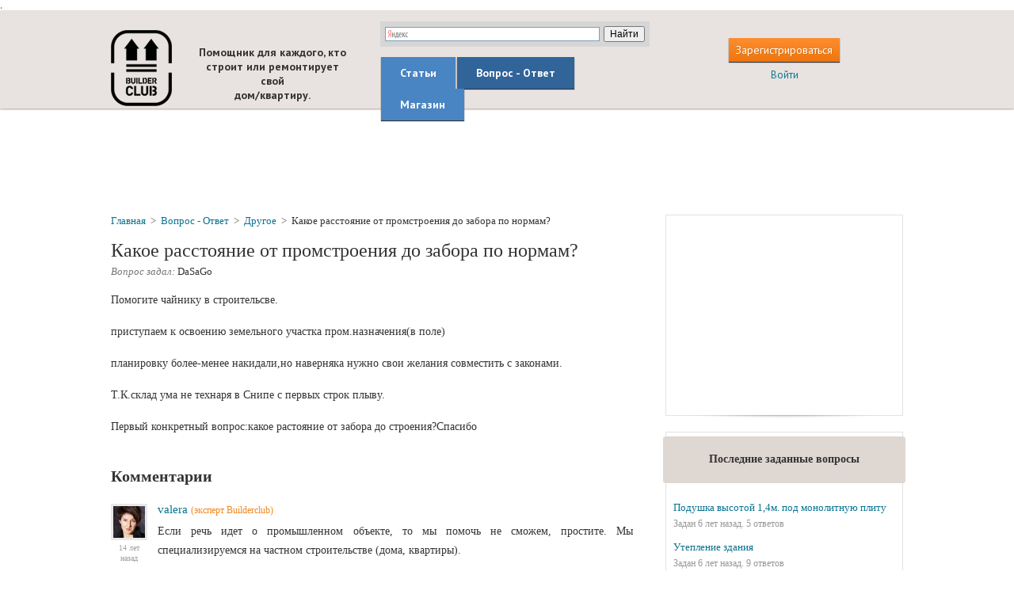

--- FILE ---
content_type: text/html; charset=UTF-8
request_url: http://www.builderclub.com/vopros-otvet/1088/kakoye-rasstoyaniye-ot-promstroyeniya-do-zabora-po-normam
body_size: 7998
content:
<!DOCTYPE html PUBLIC "-//W3C//DTD XHTML 1.1//EN" "http://www.w3.org/TR/xhtml11/DTD/xhtml11.dtd">
<html xmlns="http://www.w3.org/1999/xhtml" xmlns:xsi="http://www.w3.org/2001/XMLSchema-instance" xml:lang="en"
      itemscope itemtype="http://schema.org/Question"
  >
  <head>
    <meta name=“robots” content=“index,follow”>
    <meta http-equiv="Content-Type" content="text/html; charset=UTF-8"></meta>
            <title>Какое расстояние от промстроения до забора по нормам? | BuilderClub</title>
          <meta name="description" content="Помогите чайнику в строительсве. приступаем к освоению земельного участка пром.назначения(в поле) планировку более-менее накидали,но наверняка нужно свои"
              itemprop="description"
            />
        <meta name="viewport" content="format-detection=no,initial-scale=1.0,maximum-scale=1.0,user-scalable=0,width=device-width;" />
    <meta name='yandex-verification' content='5083bae5965024d5' />
    <meta name="verify-v1" content="3qhtrAaF5MuUv9C141h86dyB6jdtSSM9jhMxe31BRs4=" />

              <meta itemprop="datePublished" content="2011-10-01" />
    

    <base href="http://www.builderclub.com/"/>
    <link rel="shortcut icon" href="http://www.builderclub.com/web/images/favicon.ico" type="image/x-icon" />

    <link href='http://fonts.googleapis.com/css?family=PT+Sans:400,400italic,700,700italic&subset=latin,cyrillic-ext' rel='stylesheet' type='text/css'/>

    <link type="text/css" rel="stylesheet" media="screen" href="http://www.builderclub.com/web/css/common/zero.css,
common/messages.css,
common/ajax-popup2.css,
html-content.css,
buttons.css,
ezmark.css,
checkbox.css,
jquery.fancybox-1.3.4.css,
jquery.rating.css,
style.css"/>

    <!--[if lt IE 9]>
  		<link href="http://www.builderclub.com/web/css/style_ie.css" media="screen" rel="stylesheet" type="text/css" />
  	<![endif]-->

  	<script type="text/javascript" src="http://www.builderclub.com/web/js/jquery/jquery-1.8.1.min.js,
jquery/jquery.ezmark.js,
common/ajax-popup2.js,
jquery/jquery.fancybox.pack.js,
jquery/jquery.rating.js,
project.js"></script>

<script type="text/javascript" src="http://www.builderclub.com/web/js/jquery/jquery.validate.min.js"></script>
<script type="text/javascript" src="http://www.builderclub.com/web/js/jquery/jquery.validate.ru.js"></script>
<script type="text/javascript" src="http://www.builderclub.com/web/js/jquery/jquery.scrollTo-min.js"></script>
<script type="text/javascript" src="http://www.builderclub.com/web/js/jquery/icheck.js"></script>


<script type="text/javascript">
  var base_url = 'http://www.builderclub.com/';
  var isLoggedIn = 0;
  </script>


  <!-- Yandex.Metrika counter -->
  <script type="text/javascript">
  (function (d, w, c) {
      (w[c] = w[c] || []).push(function() {
          try {
              w.yaCounter165713 = new Ya.Metrika({id:165713,
                      webvisor:true,
                      clickmap:true,
                      trackLinks:true,
                      accurateTrackBounce:true});
          } catch(e) { }
      });

      var n = d.getElementsByTagName("script")[0],
          s = d.createElement("script"),
          f = function () { n.parentNode.insertBefore(s, n); };
      s.type = "text/javascript";
      s.async = true;
      s.src = (d.location.protocol == "https:" ? "https:" : "http:") + "//mc.yandex.ru/metrika/watch.js";

      if (w.opera == "[object Opera]") {
          d.addEventListener("DOMContentLoaded", f, false);
      } else { f(); }
  })(document, window, "yandex_metrika_callbacks");
  </script>
  <noscript><div><img src="//mc.yandex.ru/watch/165713" style="position:absolute; left:-9999px;" alt="" /></div></noscript>
  <!-- /Yandex.Metrika counter -->
  
  <script>
    (function(i,s,o,g,r,a,m){i['GoogleAnalyticsObject']=r;i[r]=i[r]||function(){
    (i[r].q=i[r].q||[]).push(arguments)},i[r].l=1*new Date();a=s.createElement(o),
    m=s.getElementsByTagName(o)[0];a.async=1;a.src=g;m.parentNode.insertBefore(a,m)
    })(window,document,'script','//www.google-analytics.com/analytics.js','ga');

    ga('create', 'UA-3807308-1', 'auto');
    ga('send', 'pageview');
  </script>


  </head>
  <body>
    <div id="wrapper">
      <div id="main">
        <div id="header">

  
  <div class="i-header-2">
    <div class="wrap">

      <div class="right-part">
        <table class="table-header-3" cellpadding="0" cellspacing="0" border="0">
          <tr>
            <td>
                              <span data-ajaxp-url="http://www.builderclub.com/register?type=in_top" class="h-but orange-but cp">Зарегистрироваться</span>
                <div class="clear devider-h"></div>
                <span data-ajaxp-url="http://www.builderclub.com/login" class="cp blue-link">Войти</span>
                          </td>
          </tr>
        </table>
      </div>

      <div class="left-part">
        <div class="inner-b">

          <table class="table-header-2" cellpadding="0" cellspacing="0" border="0">
            <tr>
              <td class="td-1">
                                  <a class="logo-3" href="http://www.builderclub.com/">builderclub.com</a>
                                <h2 class="slogan-3">Помощник для каждого, кто<br/>строит или ремонтирует свой<br/>дом/квартиру.</h2>
              </td>
              <td class="td-2">
                <div class="search">
                  <div class="ya-site-form ya-site-form_inited_no" onclick="return {'action':'http://www.builderclub.com/find/','arrow':false,'bg':'#d6d6d6','fontsize':12,'fg':'#000000','language':'ru','logo':'rb','publicname':'Yandex Site Search #1839233','suggest':true,'target':'_self','tld':'ru','type':2,'usebigdictionary':true,'searchid':1839233,'webopt':false,'websearch':false,'input_fg':'#000000','input_bg':'#FFFFFF','input_fontStyle':'normal','input_fontWeight':'normal','input_placeholder':null,'input_placeholderColor':'#000000','input_borderColor':'#7F9DB9'}"><form action="http://yandex.ru/sitesearch" method="get" target="_self"><input type="hidden" name="searchid" value="1839233"/><input type="hidden" name="l10n" value="ru"/><input type="hidden" name="reqenc" value=""/><input type="search" name="text" value=""/><input type="submit" value="Найти"/></form></div><style type="text/css">.ya-page_js_yes .ya-site-form_inited_no { display: none; }</style><script type="text/javascript">(function(w,d,c){var s=d.createElement('script'),h=d.getElementsByTagName('script')[0],e=d.documentElement;if((' '+e.className+' ').indexOf(' ya-page_js_yes ')===-1){e.className+=' ya-page_js_yes';}s.type='text/javascript';s.async=true;s.charset='utf-8';s.src=(d.location.protocol==='https:'?'https:':'http:')+'//site.yandex.net/v2.0/js/all.js';h.parentNode.insertBefore(s,h);(w[c]||(w[c]=[])).push(function(){Ya.Site.Form.init()})})(window,document,'yandex_site_callbacks');</script>
                </div>
                <div class="inner-div">
                  <ul class="menu">
                    <li class="first def-1 def"><a href="http://www.builderclub.com/statyi">Статьи</a></li>
                    <li class="middle def-2 def active"><a href="http://www.builderclub.com/vopros-otvet">Вопрос - Ответ</a></li>
                    <li class="last def-3 def js-not-implemented"><a href="http://www.builderclub.com/magazin" onclick="yaCounter165713.reachGoal('yandex_shop_menu_button'); return true;">Магазин</a></li>
                  </ul>
                </div>
              </td>
            </tr>
          </table>

        </div>
        <div class="clear"></div>
      </div>

      <a class="mobile-logo" href="http://www.builderclub.com/">builderclub.com</a>

      <div class="mobile-menu-row">
        <a class="mob-link c js-menu-list">Список</a>
      </div>

      <div class="mobile-menu-row-2 js-mobile-menu-list">
        <ul class="menu-list-2">
          <li class="a "><a href="http://www.builderclub.com/statyi">Статьи</a></li>
          <li class="b  active"><a href="http://www.builderclub.com/vopros-otvet">Вопрос - Ответ</a></li>
          <li class="d js-not-implemented" onclick="yaCounter165713.reachGoal('yandex_shop_menu_button'); return true;"><a href="http://www.builderclub.com/magazin">Магазин</a></li>
          <li class="b "><a href="http://www.builderclub.com/find">Поиск по сайту</a></li>

          <li class="e"><span data-ajaxp-url="http://www.builderclub.com/register?type=in_top" class="">Зарегистрироваться</span></li>
          <li class="f last"><span class="js-login-button" data-ajaxp-url="http://www.builderclub.com/login">Войти</span></li>

        </ul>
      </div>

      <script type="text/javascript">
        $(document).ready(function() {
          $('.js-menu-list').toggle(function() {
            $(this).addClass('active');
            $('.js-mobile-menu-list').show();
          }, function() {
            $('.js-mobile-menu-list').hide();
            $(this).removeClass('active');
          });
        })
      </script>

      <div class="clear"></div>

    </div>
  </div>

    <div class="i-header-1">
    <div class="banner-top cp" style="height: auto;">
      <div style="display: inline-block; height: 90px; width: 728px;">
        <script async src="//pagead2.googlesyndication.com/pagead/js/adsbygoogle.js"></script>
<!-- BC TOP (undermenu) -->
<ins class="adsbygoogle"
     style="display:inline-block;width:728px;height:90px"
     data-ad-client="ca-pub-9357236430853053"
     data-ad-slot="3220034180"></ins>
<script>
(adsbygoogle = window.adsbygoogle || []).push({});
</script>      </div>
    </div>
  </div>

</div><!-- #header -->        <div id="center" class="wrap">
          <div class="right-part">
              
  <div class="def-box adv-box">
  <span class="box-shadow"></span>
  <script async src="//pagead2.googlesyndication.com/pagead/js/adsbygoogle.js"></script>
<!-- BC справа 300х250 -->
<ins class="adsbygoogle"
     style="display:inline-block;width:300px;height:250px"
     data-ad-client="ca-pub-9357236430853053"
     data-ad-slot="5535696985"></ins>
<script>
(adsbygoogle = window.adsbygoogle || []).push({});
</script></div>
<div class="kick-it"></div>

    <div class="def-box">
    <span class="box-shadow"></span>
    <div class="def-header">
      <table cellpadding="0" cellspacing="0" border="0">
        <tr>
          <td>
            <span class="h-text">Последние заданные вопросы</span>
          </td>
        </tr>
      </table>
    </div>
    <div class="in">
      <ul class="def-list">
                  <li>
            <a href="http://www.builderclub.com/vopros-otvet/3165/podushka-vysotoy-1-4m-pod-monolitnuyu-plitu">Подушка высотой 1,4м. под монолитную плиту</a>
            <p class="inf">Задан 6 лет назад. 5 ответов</p>
          </li>
                  <li>
            <a href="http://www.builderclub.com/vopros-otvet/3164/utepleniye-zdaniya"> Утепление здания</a>
            <p class="inf">Задан 6 лет назад. 9 ответов</p>
          </li>
                  <li>
            <a href="http://www.builderclub.com/vopros-otvet/3163/fundament-chastnogo-doma">Фундамент частного дома</a>
            <p class="inf">Задан 6 лет назад. 3 ответа</p>
          </li>
              </ul>
    </div>
  </div>

  <div class="kick-it"></div>
  <div class="js-add-question-block-scroll-max"></div>
<div class="def-box js-add-question-block">
  <span class="box-shadow"></span>
  <div class="def-header">
    <table cellpadding="0" cellspacing="0" border="0">
      <tr>
        <td>
          <span class="h-text">
            Есть вопрос по Другому?<br/><br/>
            Задайте его специалистам<br/>
            нашего портала!
          </span>
        </td>
      </tr>
    </table>
  </div>
  <div class="in html-content">
          <p>Только профессионалы отвечают на ваши вопросы!</p>
<p>После ответа можно продолжить общение со специалистом.</p>
<p>За последний месяц задано&nbsp;<strong><strong><a href="http://www.builderclub.com/vopros-otvet/poslednie-zadannye-voprosy">0 вопросов</a></strong></strong> и оставлено к ним <strong><strong><a href="http://www.builderclub.com/vopros-otvet/poslednie-zadannye-voprosy">0 комментариев</a></strong></strong>.</p>        <div class="tac">
      <a href="http://www.builderclub.com/vopros-otvet" class="def-but orange-but js-ask-question">Задать вопрос</a>    </div>
    <p class="hint">
      ** чтобы задать вопрос необходимо оплатить платную подписку
    </p>
  </div>
</div>
          </div>

          <div class="left-part">
            <div class="inner-b">
              <div class="def-box pad-box aq-box">

  
  <div class="breadcrumbs">
  <span itemscope itemtype="http://data-vocabulary.org/Breadcrumb"><a itemprop="url" class="crumb" href="http://www.builderclub.com/"><span itemprop="title">Главная</span></a></span>
  <span class="slash">&gt;</span>
  <span itemscope itemtype="http://data-vocabulary.org/Breadcrumb"><a class="crumb" itemprop="url" href="http://www.builderclub.com/vopros-otvet"><span itemprop="title">Вопрос - Ответ</span></a></span>
  <span class="slash">&gt;</span>
        <span itemscope itemtype="http://data-vocabulary.org/Breadcrumb"><a class="crumb" itemprop="url" href="http://www.builderclub.com/vopros-otvet/drugoe"><span itemprop="title">Другое</span></a></span>
    <span class="slash">&gt;</span>
    <span class="crumb active">Какое расстояние от промстроения до забора по нормам?</span>
  </div>
  <div class="view-item">

    <h1 class="item-theme" itemprop="headline">Какое расстояние от промстроения до забора по нормам?</h1>
    <p class="author-wrap author-wrap-qa">
      <i>Вопрос задал:</i>
      <span class="author">
        <span itemprop="author" itemscope itemtype="http://schema.org/Person">
                      <span itemprop="name">DaSaGo</span>
                  </span>
                      </span>
    </p>

      <div class="banner-text-top tac">
    <div style="font-size: 14px"><!-- Яндекс.Директ -->
<script type="text/javascript">
yandex_partner_id = 61989;
yandex_site_bg_color = 'FAFAFA';
yandex_stat_id = 17;
yandex_ad_format = 'direct';
yandex_font_size = 1.1;
yandex_direct_type = 'flat';
yandex_direct_limit = 2;
yandex_direct_title_font_size = 3;
yandex_direct_links_underline = true;
yandex_direct_title_color = '990000';
yandex_direct_url_color = '343434';
yandex_direct_text_color = '343434';
yandex_direct_hover_color = 'CC0000';
yandex_direct_favicon = true;
yandex_no_sitelinks = true;
document.write('<scr'+'ipt type="text/javascript" src="//an.yandex.ru/system/context.js"></scr'+'ipt>');
</script></div>  </div>

    <div class="html-content"  itemprop="text">
      <p>Помогите чайнику в строительсве.</p>
<p>приступаем к освоению земельного участка пром.назначения(в поле)</p>
<p>планировку более-менее накидали,но наверняка нужно свои желания совместить с законами.</p>
<p>Т.К.склад ума не&nbsp;технаря в Снипе с первых строк плыву.</p>
<p>Первый конкретный вопрос:какое растояние от забора до строения?Спасибо</p>    </div>

    
    
    
  </div>

  <div class="comment-box" id="comments">

          <h2 class="title-to-top">
      <span class="t-1">Комментарии</span>
      <span class="top-link js-go-to-top"></span>
      <span itemprop="answercount" content="0"></span>
      <span itemprop="commentCount" content="1"></span>
    </h2>
  
  
  
    <ul class="comment-list">
                      <li class="item" style="padding-left: 0%" id="commentid_22838">
          <table cellspacing="0" cellpadding="0" border="0" itemprop="comment" itemscope itemtype="http://schema.org/Comment">
            <tr>
              <td class="td-1">
                                  <img class="ava" src="http://www.builderclub.com/web/images/uploads/user/Foto_Onisko_tiny.jpg" alt="valera" />
                                <span class="date">14 лет назад</span>
              </td>
              <td class="td-2 js-td">
                                  <span itemprop="author" itemscope itemtype="http://schema.org/Person">
                    <span class="expert-name">
                                              <span itemprop="name"><a itemprop="sameAs" href="https://plus.google.com/106961784336830306214/?rel=author">valera</a></span> <span class="status">(эксперт Builderclub)</span>
                                          </span>
                  </span>
                                <div class="text html-content" itemprop="text"><p>
	Если речь идет о промышленном объекте, то мы помочь не сможем, простите. Мы специализируемся на частном строительстве (дома, квартиры).&nbsp;</p>
<p>
	&nbsp;</p>
</div>
                  <span class="js-answer answer">ответить</span>
                                </td>
            </tr>
          </table>

          
        </li>
          </ul>
  
  <div class="tac">
    <span class="def-but orange-but js-show-comment">Добавить комментарий</span>
  </div>

  <ul class="js-comment-form comment-form" style="display: none;">
    <li class="js-comment-form-stub" style="margin: 0 3% 15px 0;">

      <form id="commentForm" action="http://www.builderclub.com/add-comment" method="post">
        <textarea rows="20" cols="20" name="comment" id="myText"></textarea>

        <div class="add-question-box">
          <table class="action-table" cellspacing="0" cellpadding="0" border="0" style="width: 100%;">
            <tr>
                            <td class="td-2">
                                  <div class="js-comment-register-row">
                    <div class="input-row input-row-email pr" style="float: left;">
                      <label for="comment-email">Ваш email<span style="color: red; font-size: 14px; line-height: 14px;">*</span>:</label>
                      <input type="text" class="text email" placeholder="Введите свой email" value="" name="email" id="comment-email" />
                      <p class="description">*Комментировать могут только зарегистрированные пользователи</p>
                    </div>
                    <button style="margin: 10px 0px 30px; float: right;" class="def-but orange-but" name="Submit" type="submit">Зарегистрироваться и добавить комментарий</button>&nbsp;
                    <span class="cancel js-cancel" style="float: right; margin: 20px 10px 0 0;">Отмена</span>
                    <div class="clear"></div>
                  </div>
                              </td>
            </tr>
          </table>
        </div>

        <input type="hidden" name="parent_id" value=""/>
        <input type="hidden" name="entity_id" value="1088"/>
        <input type="hidden" name="entity_type" value="Question"/>
      </form>

      
    </li>
  </ul>

  <script type="text/javascript" src="http://www.builderclub.com/web/js/tinymce/tinymce.min.js"></script>
  <script type="text/javascript">

    function get_captcha() {
              if($('.js-captcha-img').length == 0) {
          $.get(base_url + "ajax/get_captcha", function(data){
            var obj = jQuery.parseJSON(data);
            if(typeof obj.image != 'undefined') {
              var appendHtml = '<div class="clear"></div>';
              appendHtml += '<div class="input-row pr" style="float: left;">';
              appendHtml += '<label for="captcha_result">Код с картинки<span style="color: red; font-size: 14px; line-height: 14px;">*</span>:</label>';
              appendHtml += '<input type="text" class="text" value="" name="captcha_result" id="captcha_result" />';
              appendHtml += '</div>';
              appendHtml += '<div style="float: left; margin: 20px 0 0 10px;">';
              appendHtml += obj.image;
              appendHtml += '</div>';
              appendHtml += '<input type="hidden" name="captcha" value="' + obj.word + '" />';
              $('.js-comment-register-row').after(appendHtml);
            }
          });
        }
          }

    $(document).ready(function() {

      
      $('.comment-box .js-answer').click(function() {
        
        get_captcha();

        $('.comment-box .js-answer').show();
        $(this).hide();
        removeTiny('#myText');
        $('.js-show-comment').parent().show();
        $('.js-comment-form').hide();
        $('.js-comment-form-stub input[name="parent_id"]').val($(this).parents('li:first').attr('id').replace('commentid_', ''));
        $(this).parents('li:first').after($('.js-comment-form-stub'));
        $('.js-comment-form-stub').show();
        initTiny('#myText');
      });

      $('.js-show-comment').click(function() {
        
        get_captcha();

        $('.comment-box .js-answer').show();
        removeTiny('#myText');
        $('.js-comment-form-stub input[name="parent_id"]').val('');
        $('.js-comment-form').append($('.js-comment-form-stub'));
        $('.js-comment-form-stub').show();
        initTiny('#myText');
        $('.js-comment-form').fadeIn();
        $(this).parent().hide();
      });

      $('.js-cancel').click(function() {
        commentCancel();
      });

      $('.js-td img').css("max-width", "auto");

      if ($('.js-td img').width() > 500) {
        $('.js-td img').css("width", "100%");
      }


      validateTiny();

    });
  </script>


</div>
    <div class="banner-text-top tac">
    <div style="font-size: 14px"><!-- Яндекс.Директ -->
<script type="text/javascript">
yandex_partner_id = 61989;
yandex_site_bg_color = 'FAFAFA';
yandex_stat_id = 13;
yandex_ad_format = 'direct';
yandex_font_size = 1.1;
yandex_direct_type = 'flat';
yandex_direct_limit = 3;
yandex_direct_title_font_size = 3;
yandex_direct_links_underline = true;
yandex_direct_title_color = '990000';
yandex_direct_url_color = '343434';
yandex_direct_text_color = '343434';
yandex_direct_hover_color = 'CC0000';
yandex_direct_favicon = true;
yandex_no_sitelinks = true;
document.write('<scr'+'ipt type="text/javascript" src="//an.yandex.ru/system/context.js"></scr'+'ipt>');
</script></div>  </div>
</div>            </div>
            <div class="clear"></div>
          </div>

          <div class="clear"></div>
        </div><!-- #center -->
        <div class="clear push-box"></div>
      </div><!-- #main -->
      <div id="footer" class="js-footer">
  <div class="wrap">
    <table class="footer-table" cellpadding="0" cellspacing="0" border="0">
      <tr>
        <td class="td-1">
          &copy; 2007 — 2015 BuilderClub
        </td>
        <td class="td-2 tac">
                                                                              <a href="http://www.builderclub.com/obratnaya-svyaz">Обратная связь</a>
                                            <span class="slash">/</span>
                                                                      <a href="http://www.builderclub.com/dokumenty">Документы</a>
                                            <span class="slash">/</span>
                                                                      <a href="http://www.builderclub.com/reklama-na-sajte">Реклама на сайте</a>
                                                          </td>
                  <td class="td-3 tar">
            <!-- Yandex.Metrika informer -->
            <a href="https://metrika.yandex.ru/stat/?id=165713&amp;from=informer"
            target="_blank" rel="nofollow"><img src="//bs.yandex.ru/informer/165713/3_0_FFFFFFFF_EFEFEFFF_0_pageviews"
            style="width:88px; height:31px; border:0;" alt="Яндекс.Метрика" title="Яндекс.Метрика: данные за сегодня (просмотры, визиты и уникальные посетители)" onclick="try{Ya.Metrika.informer({i:this,id:165713,lang:'ru'});return false}catch(e){}"/></a>
            <!-- /Yandex.Metrika informer -->
            
            <!--LiveInternet counter-->
            <script type="text/javascript">new Image().src = "http://counter.yadro.ru/hit?r" + escape(document.referrer) + ((typeof(screen)=="undefined")?"" : ";s"+screen.width+"*"+screen.height+"*" + (screen.colorDepth?screen.colorDepth:screen.pixelDepth)) + ";u"+escape(document.URL) + ";h"+escape(document.title.substring(0,80)) + ";" +Math.random();</script>
            <!--/LiveInternet-->
          </td>
              </tr>
    </table>
  </div>
</div>        <div class="js-share-form share-form">
    <div class="wrap pr">
      <table cellpadding="0" cellspacing="0" border="0">
        <tr>
          <td class="td-1">
            <p>Считаете эту консультацию полезной? Поделитесь ссылкой на нее через свою любимую социальную сеть!</p>
          </td>
          <td class="td-2">
            <script type="text/javascript" src="//yandex.st/share/share.js"charset="utf-8"></script>
            <div class="yashare-auto-init" data-yashareL10n="ru" data-yashareType="none" data-yashareType="big" data-yashareQuickServices="vkontakte,facebook,odnoklassniki,moimir,moikrug,gplus"></div>
          </td>
        </tr>
      </table>
      <span class="js-close-share-form close-handler"></span>
    </div>
  </div>

  <script type="text/javascript">
    function share_form_slide_in() {
      $('.js-share-form').animate({
        bottom: "0"
      }, 500);
    }
    function share_form_slide_out() {
      $('.js-share-form').animate({
        bottom: "-20%"
      }, 500);
    }

          var shareTimeout = 0;
              shareTimeout = 90;
            $(document).ready(function() {
        setTimeout(share_form_slide_in, shareTimeout*1000);
        $('.js-close-share-form').click(function() {
          share_form_slide_out();
        });
      });
      </script>


       <a href="#" class="scrollup"></a>
    </div><!-- #wrapper -->

    <div id="js-ajaxp-popup" class="ajaxp-modal ajax-dialog">
  <!-- <a class="close-ajaxp-modal">&#215;</a> -->
  <a class="close-ajaxp-modal"></a>
  <div class="tac js-ajaxp-preloader ajaxp-preloader">
    <img src="http://www.builderclub.com/web/images/preloader.gif" alt="Loading..." title="Loading..." />
  </div>
  <div class="ajax-content">
  </div>
</div>
  </body>
</html>


--- FILE ---
content_type: text/html; charset=utf-8
request_url: https://www.google.com/recaptcha/api2/aframe
body_size: 267
content:
<!DOCTYPE HTML><html><head><meta http-equiv="content-type" content="text/html; charset=UTF-8"></head><body><script nonce="UAoqQ5gXMmH6M4rYiJPatw">/** Anti-fraud and anti-abuse applications only. See google.com/recaptcha */ try{var clients={'sodar':'https://pagead2.googlesyndication.com/pagead/sodar?'};window.addEventListener("message",function(a){try{if(a.source===window.parent){var b=JSON.parse(a.data);var c=clients[b['id']];if(c){var d=document.createElement('img');d.src=c+b['params']+'&rc='+(localStorage.getItem("rc::a")?sessionStorage.getItem("rc::b"):"");window.document.body.appendChild(d);sessionStorage.setItem("rc::e",parseInt(sessionStorage.getItem("rc::e")||0)+1);localStorage.setItem("rc::h",'1768946198857');}}}catch(b){}});window.parent.postMessage("_grecaptcha_ready", "*");}catch(b){}</script></body></html>